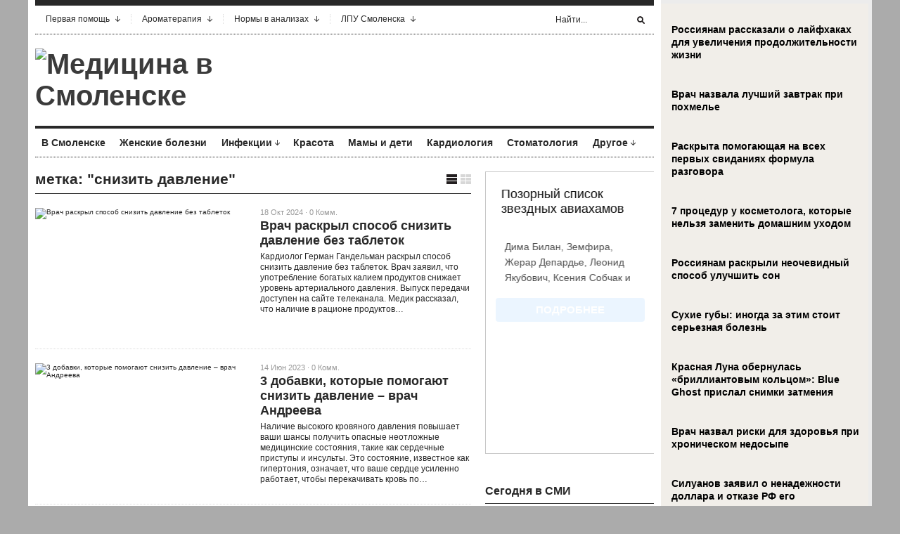

--- FILE ---
content_type: text/html; charset=UTF-8
request_url: https://www.smolmed.ru/tag/snizit-davlenie/
body_size: 17202
content:
<!DOCTYPE html PUBLIC "-//W3C//DTD XHTML 1.1//EN" "http://www.w3.org/TR/xhtml11/DTD/xhtml11.dtd">
<html xmlns="http://www.w3.org/1999/xhtml" dir="ltr" xml:lang="ru-RU">
    <head>
        <meta http-equiv="Content-Type" content="text/html; charset=UTF-8" />
        <title>снизить давление | Медицина в Смоленске</title>
        <link rel="profile" href="http://gmpg.org/xfn/11" />
        <link rel="shortcut icon" href="https://www.smolmed.ru/favicon.png" type="image/x-icon" />		<link rel="stylesheet" href="https://www.smolmed.ru/wp-content/themes/smolmed/style.css" type="text/css" media="all" />
		<link rel="stylesheet" href="https://www.smolmed.ru/wp-content/themes/smolmed/lib/js/fancybox/jquery.fancybox-1.3.4.css" type="text/css" media="all" />
        <link rel="pingback" href="https://www.smolmed.ru/xmlrpc.php" />
        <link rel="alternate" type="text/xml" title="RSS .92" href="https://www.smolmed.ru/feed/rss/"/>
        <link rel="alternate" type="application/atom+xml" title="Atom 0.3" href="https://www.smolmed.ru/feed/atom/" />
		<!--[if lt IE 8]><link rel="stylesheet" href="https://www.smolmed.ru/wp-content/themes/smolmed/ie.css" type="text/css" media="all" /><![endif]-->

                    <link rel="stylesheet" href="https://www.smolmed.ru/wp-content/themes/smolmed/skins/unspoken-brockman/unspoken-brockman.css" type="text/css" media="all" />
        
        
        
<!-- All in One SEO Pack 2.5 by Michael Torbert of Semper Fi Web Design[270,338] -->
<meta name="keywords"  content="снизить давление,снизить давление без таблеток,способ,Другое,давление,добавки,Кардиология,продукты,китайская кухня,фрукты,овощи,нелекарственные способы,таблетки от давления" />

<link rel="canonical" href="https://www.smolmed.ru/tag/snizit-davlenie/" />
<!-- /all in one seo pack -->
<link rel='dns-prefetch' href='//s0.wp.com' />
<link rel='dns-prefetch' href='//s.w.org' />
<link rel="alternate" type="application/rss+xml" title="Медицина в Смоленске &raquo; Лента" href="https://www.smolmed.ru/feed/" />
<link rel="alternate" type="application/rss+xml" title="Медицина в Смоленске &raquo; Лента комментариев" href="https://www.smolmed.ru/comments/feed/" />
<link rel="alternate" type="application/rss+xml" title="Медицина в Смоленске &raquo; Лента метки снизить давление" href="https://www.smolmed.ru/tag/snizit-davlenie/feed/" />
		<script type="text/javascript">
			window._wpemojiSettings = {"baseUrl":"https:\/\/s.w.org\/images\/core\/emoji\/11\/72x72\/","ext":".png","svgUrl":"https:\/\/s.w.org\/images\/core\/emoji\/11\/svg\/","svgExt":".svg","source":{"concatemoji":"https:\/\/www.smolmed.ru\/wp-includes\/js\/wp-emoji-release.min.js?ver=4.9.28"}};
			!function(e,a,t){var n,r,o,i=a.createElement("canvas"),p=i.getContext&&i.getContext("2d");function s(e,t){var a=String.fromCharCode;p.clearRect(0,0,i.width,i.height),p.fillText(a.apply(this,e),0,0);e=i.toDataURL();return p.clearRect(0,0,i.width,i.height),p.fillText(a.apply(this,t),0,0),e===i.toDataURL()}function c(e){var t=a.createElement("script");t.src=e,t.defer=t.type="text/javascript",a.getElementsByTagName("head")[0].appendChild(t)}for(o=Array("flag","emoji"),t.supports={everything:!0,everythingExceptFlag:!0},r=0;r<o.length;r++)t.supports[o[r]]=function(e){if(!p||!p.fillText)return!1;switch(p.textBaseline="top",p.font="600 32px Arial",e){case"flag":return s([55356,56826,55356,56819],[55356,56826,8203,55356,56819])?!1:!s([55356,57332,56128,56423,56128,56418,56128,56421,56128,56430,56128,56423,56128,56447],[55356,57332,8203,56128,56423,8203,56128,56418,8203,56128,56421,8203,56128,56430,8203,56128,56423,8203,56128,56447]);case"emoji":return!s([55358,56760,9792,65039],[55358,56760,8203,9792,65039])}return!1}(o[r]),t.supports.everything=t.supports.everything&&t.supports[o[r]],"flag"!==o[r]&&(t.supports.everythingExceptFlag=t.supports.everythingExceptFlag&&t.supports[o[r]]);t.supports.everythingExceptFlag=t.supports.everythingExceptFlag&&!t.supports.flag,t.DOMReady=!1,t.readyCallback=function(){t.DOMReady=!0},t.supports.everything||(n=function(){t.readyCallback()},a.addEventListener?(a.addEventListener("DOMContentLoaded",n,!1),e.addEventListener("load",n,!1)):(e.attachEvent("onload",n),a.attachEvent("onreadystatechange",function(){"complete"===a.readyState&&t.readyCallback()})),(n=t.source||{}).concatemoji?c(n.concatemoji):n.wpemoji&&n.twemoji&&(c(n.twemoji),c(n.wpemoji)))}(window,document,window._wpemojiSettings);
		</script>
		<style type="text/css">
img.wp-smiley,
img.emoji {
	display: inline !important;
	border: none !important;
	box-shadow: none !important;
	height: 1em !important;
	width: 1em !important;
	margin: 0 .07em !important;
	vertical-align: -0.1em !important;
	background: none !important;
	padding: 0 !important;
}
</style>
<link rel='stylesheet' id='jetpack_css-css'  href='https://www.smolmed.ru/wp-content/plugins/jetpack/css/jetpack.css?ver=4.0.3' type='text/css' media='all' />
<link rel='stylesheet' id='wp-pagenavi-css'  href='https://www.smolmed.ru/wp-content/plugins/wp-pagenavi/pagenavi-css.css?ver=2.70' type='text/css' media='all' />
<script type='text/javascript' src='https://www.smolmed.ru/wp-includes/js/jquery/jquery.js?ver=1.12.4'></script>
<script type='text/javascript' src='https://www.smolmed.ru/wp-includes/js/jquery/jquery-migrate.min.js?ver=1.4.1'></script>
<script type='text/javascript' src='https://www.smolmed.ru/wp-content/themes/smolmed/lib/js/jcarousellite_1.0.1_mod.js?ver=4.9.28'></script>
<script type='text/javascript' src='https://www.smolmed.ru/wp-content/themes/smolmed/lib/js/fancybox/jquery.fancybox-1.3.4.pack.js?ver=4.9.28'></script>
<script type='text/javascript' src='https://www.smolmed.ru/wp-content/themes/smolmed/lib/js/scripts.js?ver=4.9.28'></script>
<link rel='https://api.w.org/' href='https://www.smolmed.ru/wp-json/' />
<link rel="EditURI" type="application/rsd+xml" title="RSD" href="https://www.smolmed.ru/xmlrpc.php?rsd" />
<link rel="wlwmanifest" type="application/wlwmanifest+xml" href="https://www.smolmed.ru/wp-includes/wlwmanifest.xml" /> 
<meta name="generator" content="WordPress 4.9.28" />
			
	<script src="https://www.smolmed.ru/wp-content/themes/smolmed/js/jquery.hc-sticky.min.js"></script>	

	<script type="text/javascript">
		jQuery.noConflict();
		var $j = jQuery;
	</script>			

 

<script type="text/javascript" src="https://67g.ru/js/ex.js?ver=1.0"></script>
<script type="text/javascript" src="https://67g.ru/ay/"></script>
<script defer src="https://sm-wa.com/lib.js"></script><script>document.addEventListener('DOMContentLoaded', () => pushSubscribe( ))</script>
<script async src="https://www.googletagmanager.com/gtag/js?id=G-2112X86F7X"></script>
<script>
  window.dataLayer = window.dataLayer || [];
  function gtag(){dataLayer.push(arguments);}
  gtag('js', new Date());

  gtag('config', 'G-2112X86F7X');
</script>
			
	</head>

	<body class="archive tag tag-snizit-davlenie tag-836">
<script type="text/javascript">
<!--
var _acic={dataProvider:10};(function(){var e=document.createElement("script");e.type="text/javascript";e.async=true;e.src="https://www.acint.net/aci.js";var t=document.getElementsByTagName("script")[0];t.parentNode.insertBefore(e,t)})()
//-->
</script>	
<div class="bodysite">
<div class="leftcontent">

        <div class="wrapper">
		
            <div class="header">
                <div class="header-meta">

                    <div id="top-menu" class="menu-top-menu-container"><ul id="menu-top-menu" class="header-menu clear"><li id="menu-item-909" class="menu-item menu-item-type-post_type menu-item-object-page menu-item-has-children parent menu-item-909"><a href="https://www.smolmed.ru/pervaya-pomoshh/">Первая помощь</a>
<ul class="sub-menu">
	<li id="menu-item-910" class="menu-item menu-item-type-post_type menu-item-object-page menu-item-910"><a href="https://www.smolmed.ru/pervaya-pomoshh/pervaya-pomoshh-pri-ostrom-zhivote/">Первая помощь при «остром животе»</a></li>
	<li id="menu-item-911" class="menu-item menu-item-type-post_type menu-item-object-page menu-item-911"><a href="https://www.smolmed.ru/pervaya-pomoshh/pervaya-pomoshh-pri-anafilakticheskom-shoke/">Первая помощь при анафилактическом шоке</a></li>
	<li id="menu-item-912" class="menu-item menu-item-type-post_type menu-item-object-page menu-item-912"><a href="https://www.smolmed.ru/pervaya-pomoshh/pervaya-pomoshh-pri-bolyax-v-serdce/">Первая помощь при болях в сердце</a></li>
	<li id="menu-item-913" class="menu-item menu-item-type-post_type menu-item-object-page menu-item-913"><a href="https://www.smolmed.ru/pervaya-pomoshh/pervaya-pomoshh-pri-gipertonicheskom-krize/">Первая помощь при гипертоническом кризе</a></li>
	<li id="menu-item-914" class="menu-item menu-item-type-post_type menu-item-object-page menu-item-914"><a href="https://www.smolmed.ru/pervaya-pomoshh/pervaya-pomoshh-pri-zubnoj-boli/">Первая помощь при зубной боли</a></li>
	<li id="menu-item-915" class="menu-item menu-item-type-post_type menu-item-object-page menu-item-915"><a href="https://www.smolmed.ru/pervaya-pomoshh/pervaya-pomoshh-pri-insulte/">Первая помощь при инсульте</a></li>
	<li id="menu-item-916" class="menu-item menu-item-type-post_type menu-item-object-page menu-item-916"><a href="https://www.smolmed.ru/pervaya-pomoshh/pervaya-pomoshh-pri-infarkte-miokarda/">Первая помощь при инфаркте миокарда</a></li>
	<li id="menu-item-917" class="menu-item menu-item-type-post_type menu-item-object-page menu-item-917"><a href="https://www.smolmed.ru/pervaya-pomoshh/pervaya-pomoshh-pri-istericheskom-pripadke/">Первая помощь при истерическом припадке</a></li>
	<li id="menu-item-918" class="menu-item menu-item-type-post_type menu-item-object-page menu-item-918"><a href="https://www.smolmed.ru/pervaya-pomoshh/pervaya-pomoshh-pri-kollapse/">Первая помощь при коллапсе</a></li>
	<li id="menu-item-919" class="menu-item menu-item-type-post_type menu-item-object-page menu-item-919"><a href="https://www.smolmed.ru/pervaya-pomoshh/pervaya-pomoshh-pri-kolotyx-i-rezanyx-ranax-glaza-veka/">Первая помощь при колотых и резаных ранах глаза (века)</a></li>
	<li id="menu-item-920" class="menu-item menu-item-type-post_type menu-item-object-page menu-item-920"><a href="https://www.smolmed.ru/pervaya-pomoshh/pervaya-pomoshh-pri-krovotechenii-u-detej/">Первая помощь при кровотечении у детей</a></li>
	<li id="menu-item-921" class="menu-item menu-item-type-post_type menu-item-object-page menu-item-921"><a href="https://www.smolmed.ru/pervaya-pomoshh/pervaya-pomoshh-pri-krovotecheniyax-iz-nosa/">Первая помощь при кровотечениях из носа</a></li>
	<li id="menu-item-922" class="menu-item menu-item-type-post_type menu-item-object-page menu-item-922"><a href="https://www.smolmed.ru/pervaya-pomoshh/pervaya-pomoshh-pri-obmorozhenii/">Первая помощь при обморожении</a></li>
	<li id="menu-item-923" class="menu-item menu-item-type-post_type menu-item-object-page menu-item-923"><a href="https://www.smolmed.ru/pervaya-pomoshh/pervaya-pomoshh-pri-obmoroke/">Первая помощь при обмороке</a></li>
	<li id="menu-item-924" class="menu-item menu-item-type-post_type menu-item-object-page menu-item-924"><a href="https://www.smolmed.ru/pervaya-pomoshh/pervaya-pomoshh-pri-ozhogax/">Первая помощь при ожогах</a></li>
	<li id="menu-item-925" class="menu-item menu-item-type-post_type menu-item-object-page menu-item-925"><a href="https://www.smolmed.ru/pervaya-pomoshh/pervaya-pomoshh-pri-ostanovke-dyxaniya/">Первая помощь при остановке дыхания</a></li>
	<li id="menu-item-926" class="menu-item menu-item-type-post_type menu-item-object-page menu-item-926"><a href="https://www.smolmed.ru/pervaya-pomoshh/pervaya-pomoshh-pri-ostanovke-serdca/">Первая помощь при остановке сердца</a></li>
	<li id="menu-item-927" class="menu-item menu-item-type-post_type menu-item-object-page menu-item-927"><a href="https://www.smolmed.ru/pervaya-pomoshh/pervaya-pomoshh-pri-perelome/">Первая помощь при переломе</a></li>
	<li id="menu-item-928" class="menu-item menu-item-type-post_type menu-item-object-page menu-item-928"><a href="https://www.smolmed.ru/pervaya-pomoshh/pervaya-pomoshh-pri-pishhevom-otravlenii-u-vzroslyx/">Первая помощь при пищевом отравлении (у взрослых)</a></li>
	<li id="menu-item-929" class="menu-item menu-item-type-post_type menu-item-object-page menu-item-929"><a href="https://www.smolmed.ru/pervaya-pomoshh/pervaya-pomoshh-pri-pishhevom-otravlenii-u-detej/">Первая помощь при пищевом отравлении (у детей)</a></li>
	<li id="menu-item-930" class="menu-item menu-item-type-post_type menu-item-object-page menu-item-930"><a href="https://www.smolmed.ru/pervaya-pomoshh/pervaya-pomoshh-pri-popadanii-v-uxo-nasekomogo/">Первая помощь при попадании в ухо насекомого</a></li>
	<li id="menu-item-931" class="menu-item menu-item-type-post_type menu-item-object-page menu-item-931"><a href="https://www.smolmed.ru/pervaya-pomoshh/pervaya-pomoshh-pri-popadanii-inorodnogo-tela-v-glaz/">Первая помощь при попадании инородного тела в глаз</a></li>
	<li id="menu-item-932" class="menu-item menu-item-type-post_type menu-item-object-page menu-item-932"><a href="https://www.smolmed.ru/pervaya-pomoshh/pervaya-pomoshh-pri-pristupe-stenokardii/">Первая помощь при приступе стенокардии</a></li>
	<li id="menu-item-933" class="menu-item menu-item-type-post_type menu-item-object-page menu-item-933"><a href="https://www.smolmed.ru/pervaya-pomoshh/pervaya-pomoshh-pri-ranenii-krovotechenii/">Первая помощь при ранении (кровотечении</a></li>
	<li id="menu-item-934" class="menu-item menu-item-type-post_type menu-item-object-page menu-item-934"><a href="https://www.smolmed.ru/pervaya-pomoshh/pervaya-pomoshh-pri-rastyazhenii-i-vyvixe/">Первая помощь при растяжении и вывихе</a></li>
	<li id="menu-item-935" class="menu-item menu-item-type-post_type menu-item-object-page menu-item-935"><a href="https://www.smolmed.ru/pervaya-pomoshh/pervaya-pomoshh-pri-solnechnom-teplovom-udare/">Первая помощь при солнечном (тепловом) ударе</a></li>
	<li id="menu-item-936" class="menu-item menu-item-type-post_type menu-item-object-page menu-item-936"><a href="https://www.smolmed.ru/pervaya-pomoshh/pervaya-pomoshh-pri-travme-glaza-koshachim-kogtem/">Первая помощь при травме глаза кошачьим когтем</a></li>
	<li id="menu-item-937" class="menu-item menu-item-type-post_type menu-item-object-page menu-item-937"><a href="https://www.smolmed.ru/pervaya-pomoshh/pervaya-pomoshh-pri-udare-v-glaz/">Первая помощь при ударе в глаз</a></li>
	<li id="menu-item-938" class="menu-item menu-item-type-post_type menu-item-object-page menu-item-938"><a href="https://www.smolmed.ru/pervaya-pomoshh/pervaya-pomoshh-pri-ukuse-kleshha/">Первая помощь при укусе клеща</a></li>
	<li id="menu-item-939" class="menu-item menu-item-type-post_type menu-item-object-page menu-item-939"><a href="https://www.smolmed.ru/pervaya-pomoshh/pervaya-pomoshh-pri-ukuse-yadovitoj-zmei/">Первая помощь при укусе ядовитой змеи</a></li>
	<li id="menu-item-940" class="menu-item menu-item-type-post_type menu-item-object-page menu-item-940"><a href="https://www.smolmed.ru/pervaya-pomoshh/pervaya-pomoshh-pri-utoplenii/">Первая помощь при утоплении</a></li>
	<li id="menu-item-941" class="menu-item menu-item-type-post_type menu-item-object-page menu-item-941"><a href="https://www.smolmed.ru/pervaya-pomoshh/pervaya-pomoshh-pri-ximicheskom-ozhoge-glaza/">Первая помощь при химическом ожоге глаза</a></li>
	<li id="menu-item-942" class="menu-item menu-item-type-post_type menu-item-object-page menu-item-942"><a href="https://www.smolmed.ru/pervaya-pomoshh/pervaya-pomoshh-pri-shoke/">Первая помощь при шоке</a></li>
	<li id="menu-item-943" class="menu-item menu-item-type-post_type menu-item-object-page menu-item-943"><a href="https://www.smolmed.ru/pervaya-pomoshh/pervaya-pomoshh-pri-elektrotravme/">Первая помощь при электротравме</a></li>
	<li id="menu-item-944" class="menu-item menu-item-type-post_type menu-item-object-page menu-item-944"><a href="https://www.smolmed.ru/pervaya-pomoshh/pervaya-pomoshh-pri-epilepticheskix-sudorogax/">Первая помощь при эпилептических судорогах</a></li>
	<li id="menu-item-945" class="menu-item menu-item-type-post_type menu-item-object-page menu-item-945"><a href="https://www.smolmed.ru/pervaya-pomoshh/pervaya-pomoshh-rebenku-pri-ukuse-nasekomyx/">Первая помощь ребенку при укусе насекомых</a></li>
</ul>
</li>
<li id="menu-item-1095" class="menu-item menu-item-type-custom menu-item-object-custom menu-item-home menu-item-has-children parent menu-item-1095"><a href="https://www.smolmed.ru/#">Ароматерапия</a>
<ul class="sub-menu">
	<li id="menu-item-1097" class="menu-item menu-item-type-post_type menu-item-object-page menu-item-1097"><a href="https://www.smolmed.ru/aromaterapiya/bergamot/">Бергамот</a></li>
	<li id="menu-item-1098" class="menu-item menu-item-type-post_type menu-item-object-page menu-item-1098"><a href="https://www.smolmed.ru/aromaterapiya/elovoe-maslo/">Еловое масло</a></li>
	<li id="menu-item-1099" class="menu-item menu-item-type-post_type menu-item-object-page menu-item-1099"><a href="https://www.smolmed.ru/aromaterapiya/zhasmin/">Жасмин</a></li>
	<li id="menu-item-1100" class="menu-item menu-item-type-post_type menu-item-object-page menu-item-1100"><a href="https://www.smolmed.ru/aromaterapiya/zhozhoba/">Жожоба</a></li>
	<li id="menu-item-1101" class="menu-item menu-item-type-post_type menu-item-object-page menu-item-1101"><a href="https://www.smolmed.ru/aromaterapiya/ilang-ilang/">Иланг-иланг</a></li>
	<li id="menu-item-1102" class="menu-item menu-item-type-post_type menu-item-object-page menu-item-1102"><a href="https://www.smolmed.ru/aromaterapiya/ladan/">Ладан</a></li>
	<li id="menu-item-1103" class="menu-item menu-item-type-post_type menu-item-object-page menu-item-1103"><a href="https://www.smolmed.ru/aromaterapiya/maslo-apelsina/">Масло апельсина</a></li>
	<li id="menu-item-1104" class="menu-item menu-item-type-post_type menu-item-object-page menu-item-1104"><a href="https://www.smolmed.ru/aromaterapiya/maslo-bej/">Масло бей</a></li>
	<li id="menu-item-1105" class="menu-item menu-item-type-post_type menu-item-object-page menu-item-1105"><a href="https://www.smolmed.ru/aromaterapiya/maslo-gerani/">Масло герани</a></li>
	<li id="menu-item-1106" class="menu-item menu-item-type-post_type menu-item-object-page menu-item-1106"><a href="https://www.smolmed.ru/aromaterapiya/maslo-kayaputovogo-dereva/">Масло каяпутового дерева</a></li>
	<li id="menu-item-1107" class="menu-item menu-item-type-post_type menu-item-object-page menu-item-1107"><a href="https://www.smolmed.ru/aromaterapiya/maslo-lavandy/">Масло лаванды</a></li>
	<li id="menu-item-1108" class="menu-item menu-item-type-post_type menu-item-object-page menu-item-1108"><a href="https://www.smolmed.ru/aromaterapiya/maslo-tui/">Масло туи</a></li>
	<li id="menu-item-1109" class="menu-item menu-item-type-post_type menu-item-object-page menu-item-1109"><a href="https://www.smolmed.ru/aromaterapiya/maslo-chajnogo-dereva/">Масло чайного дерева</a></li>
	<li id="menu-item-1110" class="menu-item menu-item-type-post_type menu-item-object-page menu-item-1110"><a href="https://www.smolmed.ru/aromaterapiya/mirra/">Мирра</a></li>
	<li id="menu-item-1111" class="menu-item menu-item-type-post_type menu-item-object-page menu-item-1111"><a href="https://www.smolmed.ru/aromaterapiya/myata-i-maslo-myaty/">Мята и масло мяты</a></li>
	<li id="menu-item-1112" class="menu-item menu-item-type-post_type menu-item-object-page menu-item-1112"><a href="https://www.smolmed.ru/aromaterapiya/neroli-gorkij-apelsin/">Нероли (горький апельсин)</a></li>
	<li id="menu-item-1113" class="menu-item menu-item-type-post_type menu-item-object-page menu-item-1113"><a href="https://www.smolmed.ru/aromaterapiya/pachuli/">Пачули</a></li>
	<li id="menu-item-1114" class="menu-item menu-item-type-post_type menu-item-object-page menu-item-1114"><a href="https://www.smolmed.ru/aromaterapiya/pixtovoe-maslo/">Пихтовое масло</a></li>
	<li id="menu-item-1115" class="menu-item menu-item-type-post_type menu-item-object-page menu-item-1115"><a href="https://www.smolmed.ru/aromaterapiya/rozmarin/">Розмарин</a></li>
	<li id="menu-item-1116" class="menu-item menu-item-type-post_type menu-item-object-page menu-item-1116"><a href="https://www.smolmed.ru/aromaterapiya/rozovoe-derevo/">Розовое дерево</a></li>
	<li id="menu-item-1117" class="menu-item menu-item-type-post_type menu-item-object-page menu-item-1117"><a href="https://www.smolmed.ru/aromaterapiya/sandal/">Сандал</a></li>
	<li id="menu-item-1118" class="menu-item menu-item-type-post_type menu-item-object-page menu-item-1118"><a href="https://www.smolmed.ru/aromaterapiya/sladkij-lajm-zelenyj-limon/">Сладкий лайм (зеленый лимон)</a></li>
	<li id="menu-item-1119" class="menu-item menu-item-type-post_type menu-item-object-page menu-item-1119"><a href="https://www.smolmed.ru/aromaterapiya/tuberoza/">Тубероза</a></li>
	<li id="menu-item-1120" class="menu-item menu-item-type-post_type menu-item-object-page menu-item-1120"><a href="https://www.smolmed.ru/aromaterapiya/evkalipt/">Эвкалипт</a></li>
</ul>
</li>
<li id="menu-item-772" class="menu-item menu-item-type-custom menu-item-object-custom menu-item-home menu-item-has-children parent menu-item-772"><a href="https://www.smolmed.ru/#">Нормы в анализах</a>
<ul class="sub-menu">
	<li id="menu-item-806" class="menu-item menu-item-type-post_type menu-item-object-page menu-item-806"><a href="https://www.smolmed.ru/analiz-mochi-po-zimnickomu/">Анализ мочи по Зимницкому</a></li>
	<li id="menu-item-807" class="menu-item menu-item-type-post_type menu-item-object-page menu-item-807"><a href="https://www.smolmed.ru/analiz-mochi-po-nechiporenko/">Анализ мочи по Нечипоренко</a></li>
	<li id="menu-item-808" class="menu-item menu-item-type-post_type menu-item-object-page menu-item-808"><a href="https://www.smolmed.ru/analiz-na-fermenty/">Анализ на ферменты</a></li>
	<li id="menu-item-809" class="menu-item menu-item-type-post_type menu-item-object-page menu-item-809"><a href="https://www.smolmed.ru/bioximicheskij-analiz-krovi/">Биохимический анализ крови</a></li>
	<li id="menu-item-810" class="menu-item menu-item-type-post_type menu-item-object-page menu-item-810"><a href="https://www.smolmed.ru/gormony-i-mediatory/">Гормоны и медиаторы</a></li>
	<li id="menu-item-811" class="menu-item menu-item-type-post_type menu-item-object-page menu-item-811"><a href="https://www.smolmed.ru/gormony-tireoidnogo-profilya/">Гормоны тиреоидного профиля</a></li>
	<li id="menu-item-812" class="menu-item menu-item-type-post_type menu-item-object-page menu-item-812"><a href="https://www.smolmed.ru/immunoserologicheskie-issledovaniya/">Иммуносерологические исследования</a></li>
	<li id="menu-item-813" class="menu-item menu-item-type-post_type menu-item-object-page menu-item-813"><a href="https://www.smolmed.ru/issledovanie-zheludochnoj-sekrecii/">Исследование желудочной секреции</a></li>
	<li id="menu-item-814" class="menu-item menu-item-type-post_type menu-item-object-page menu-item-814"><a href="https://www.smolmed.ru/issledovanie-kala-koprogramma/">Исследование кала (Копрограмма)</a></li>
	<li id="menu-item-815" class="menu-item menu-item-type-post_type menu-item-object-page menu-item-815"><a href="https://www.smolmed.ru/koagulogramma/">Коагулограмма</a></li>
	<li id="menu-item-817" class="menu-item menu-item-type-post_type menu-item-object-page menu-item-817"><a href="https://www.smolmed.ru/mikroskopicheskoe-issledovanie-porcij-zhelchi/">Микроскопическое исследование порций желчи</a></li>
</ul>
</li>
<li id="menu-item-10568" class="menu-item menu-item-type-custom menu-item-object-custom menu-item-home menu-item-has-children parent menu-item-10568"><a href="https://www.smolmed.ru/#">ЛПУ Смоленска</a>
<ul class="sub-menu">
	<li id="menu-item-10588" class="menu-item menu-item-type-post_type menu-item-object-page menu-item-10588"><a href="https://www.smolmed.ru/lpu-smolenska/rodilnye-doma-smolenska/">Родильные дома Смоленска</a></li>
	<li id="menu-item-10589" class="menu-item menu-item-type-post_type menu-item-object-page menu-item-10589"><a href="https://www.smolmed.ru/lpu-smolenska/detskie-bolnicy/">Детские больницы</a></li>
	<li id="menu-item-10590" class="menu-item menu-item-type-post_type menu-item-object-page menu-item-10590"><a href="https://www.smolmed.ru/lpu-smolenska/detskie-polikliniki/">Детские поликлиники</a></li>
	<li id="menu-item-10591" class="menu-item menu-item-type-post_type menu-item-object-page menu-item-10591"><a href="https://www.smolmed.ru/lpu-smolenska/bolnicy-dlya-vzroslyx/">Больницы для взрослых</a></li>
	<li id="menu-item-10571" class="menu-item menu-item-type-post_type menu-item-object-page menu-item-10571"><a href="https://www.smolmed.ru/lpu-smolenska/polikliniki-smolenska-dlya-vzroslyx/">Поликлиники Смоленска для взрослых</a></li>
	<li id="menu-item-10586" class="menu-item menu-item-type-post_type menu-item-object-page menu-item-10586"><a href="https://www.smolmed.ru/lpu-smolenska/dispansery-smolenska/">Диспансеры Смоленска</a></li>
	<li id="menu-item-10587" class="menu-item menu-item-type-post_type menu-item-object-page menu-item-10587"><a href="https://www.smolmed.ru/lpu-smolenska/skoraya-pomoshh-v-smolenske/">Скорая помощь в Смоленске</a></li>
</ul>
</li>
</ul></div>
                    <div class="header-searchform">
                        <form method="get" action="https://www.smolmed.ru">
                            <fieldset>
                                <input type="text" id="s" name="s" onfocus="if(this.value=='Найти...') this.value='';" onblur="if(this.value=='') this.value='Найти...';" value="Найти..." />
                                <button type="submit"></button>
                            </fieldset>
                        </form>
                    </div>
                </div>
                <div class="header-middle clear">
                    <div class="logo-header ">
                        <a href="https://www.smolmed.ru">
                        <img src="https://www.smolmed.ru/wp-content/uploads/2011/10/logo_header1.png"  alt="Медицина в Смоленске"/>                        </a>
                    </div>
                    <div class="header-adplace">
                        
                    </div>
                </div>

                <div id="navigation" class="menu-navigation clear"><ul id="menu-navigation" class="menu"><li id="menu-item-598" class="menu-item menu-item-type-taxonomy menu-item-object-category menu-item-598"><a href="https://www.smolmed.ru/category/v-smolenske/">В Смоленске</a></li>
<li id="menu-item-602" class="menu-item menu-item-type-taxonomy menu-item-object-category menu-item-602"><a href="https://www.smolmed.ru/category/zhensike-bolezni/">Женские болезни</a></li>
<li id="menu-item-603" class="menu-item menu-item-type-taxonomy menu-item-object-category menu-item-has-children parent menu-item-603"><a href="https://www.smolmed.ru/category/infections/">Инфекции</a>
<ul class="sub-menu">
	<li id="menu-item-604" class="menu-item menu-item-type-taxonomy menu-item-object-category menu-item-604"><a href="https://www.smolmed.ru/category/infections/vich/">ВИЧ</a></li>
	<li id="menu-item-605" class="menu-item menu-item-type-taxonomy menu-item-object-category menu-item-605"><a href="https://www.smolmed.ru/category/infections/gripp-infections/">Грипп</a></li>
</ul>
</li>
<li id="menu-item-607" class="menu-item menu-item-type-taxonomy menu-item-object-category menu-item-607"><a href="https://www.smolmed.ru/category/krasota/">Красота</a></li>
<li id="menu-item-609" class="menu-item menu-item-type-taxonomy menu-item-object-category menu-item-609"><a href="https://www.smolmed.ru/category/kids/">Мамы и дети</a></li>
<li id="menu-item-606" class="menu-item menu-item-type-taxonomy menu-item-object-category menu-item-606"><a href="https://www.smolmed.ru/category/kardiologiya/">Кардиология</a></li>
<li id="menu-item-620" class="menu-item menu-item-type-taxonomy menu-item-object-category menu-item-620"><a href="https://www.smolmed.ru/category/stomatologiya/">Стоматология</a></li>
<li id="menu-item-601" class="menu-item menu-item-type-taxonomy menu-item-object-category menu-item-has-children parent menu-item-601"><a href="https://www.smolmed.ru/category/news/">Другое</a>
<ul class="sub-menu">
	<li id="menu-item-596" class="menu-item menu-item-type-taxonomy menu-item-object-category menu-item-596"><a href="https://www.smolmed.ru/category/allergologiya/">Аллергология</a></li>
	<li id="menu-item-597" class="menu-item menu-item-type-taxonomy menu-item-object-category menu-item-597"><a href="https://www.smolmed.ru/category/bol/">Боль</a></li>
	<li id="menu-item-7293" class="menu-item menu-item-type-taxonomy menu-item-object-category menu-item-7293"><a href="https://www.smolmed.ru/category/gastro/">Гастроэнтерология</a></li>
	<li id="menu-item-599" class="menu-item menu-item-type-taxonomy menu-item-object-category menu-item-599"><a href="https://www.smolmed.ru/category/dermatologiya/">Дерматология</a></li>
	<li id="menu-item-600" class="menu-item menu-item-type-taxonomy menu-item-object-category menu-item-600"><a href="https://www.smolmed.ru/category/diety/">Диеты</a></li>
	<li id="menu-item-613" class="menu-item menu-item-type-taxonomy menu-item-object-category menu-item-613"><a href="https://www.smolmed.ru/category/okulist/">Окулист</a></li>
	<li id="menu-item-614" class="menu-item menu-item-type-taxonomy menu-item-object-category menu-item-614"><a href="https://www.smolmed.ru/category/onkologiya/">Онкология</a></li>
	<li id="menu-item-615" class="menu-item menu-item-type-taxonomy menu-item-object-category menu-item-615"><a href="https://www.smolmed.ru/category/plastika/">Пластическая хирургия</a></li>
	<li id="menu-item-610" class="menu-item menu-item-type-taxonomy menu-item-object-category menu-item-610"><a href="https://www.smolmed.ru/category/muzhskie-bolezni/">Мужские болезни</a></li>
	<li id="menu-item-611" class="menu-item menu-item-type-taxonomy menu-item-object-category menu-item-611"><a href="https://www.smolmed.ru/category/nevrologiya/">Неврология</a></li>
	<li id="menu-item-612" class="menu-item menu-item-type-taxonomy menu-item-object-category menu-item-612"><a href="https://www.smolmed.ru/category/netradicionnaya-medicina/">Нетрадиционная медицина</a></li>
	<li id="menu-item-616" class="menu-item menu-item-type-taxonomy menu-item-object-category menu-item-616"><a href="https://www.smolmed.ru/category/psixiatriya/">Психиатрия</a></li>
	<li id="menu-item-6957" class="menu-item menu-item-type-taxonomy menu-item-object-category menu-item-6957"><a href="https://www.smolmed.ru/category/psihology/">Психология</a></li>
	<li id="menu-item-617" class="menu-item menu-item-type-taxonomy menu-item-object-category menu-item-617"><a href="https://www.smolmed.ru/category/pulmonologiya/">Пульмонология</a></li>
	<li id="menu-item-6960" class="menu-item menu-item-type-taxonomy menu-item-object-category menu-item-6960"><a href="https://www.smolmed.ru/category/redkie-bolezni/">Редкие заболевания</a></li>
	<li id="menu-item-618" class="menu-item menu-item-type-taxonomy menu-item-object-category menu-item-618"><a href="https://www.smolmed.ru/category/sport/">Спорт</a></li>
	<li id="menu-item-619" class="menu-item menu-item-type-taxonomy menu-item-object-category menu-item-619"><a href="https://www.smolmed.ru/category/problemy-starosti/">Старость</a></li>
	<li id="menu-item-621" class="menu-item menu-item-type-taxonomy menu-item-object-category menu-item-621"><a href="https://www.smolmed.ru/category/xirurgiya/">Хирургия</a></li>
	<li id="menu-item-7294" class="menu-item menu-item-type-taxonomy menu-item-object-category menu-item-7294"><a href="https://www.smolmed.ru/category/endo/">Эндокринология</a></li>
	<li id="menu-item-608" class="menu-item menu-item-type-taxonomy menu-item-object-category menu-item-608"><a href="https://www.smolmed.ru/category/lekarstva/">Фармакология</a></li>
</ul>
</li>
</ul></div>
            </div>
            <div class="middle clear">

                
<div id="content">
    <div class="archive">
        
                <div class="title">метка: &quot;снизить давление&quot;<a href="javascript: void(0);" id="mode" class=""></a></div>
        
        
        
    <div class="loop">
        <div id="loop" class="list clear">
                        <div id="post-86131" class="clear post-86131 post type-post status-publish format-standard has-post-thumbnail hentry category-news tag-snizit-davlenie tag-snizit-davlenie-bez-tabletok tag-sposob">
                    <a href="https://www.smolmed.ru/vrach-raskryl-sposob-snizit-davlenie-bez-tabletok/" class="post-thumb"><img width="300" height="180" src="https://www.smolmed.ru/wp-content/uploads/2024/10/1111-50-300x180.jpg" class="attachment-general size-general wp-post-image" alt="Врач раскрыл способ снизить давление без таблеток" title="Врач раскрыл способ снизить давление без таблеток" srcset="https://www.smolmed.ru/wp-content/uploads/2024/10/1111-50-300x180.jpg 300w, https://www.smolmed.ru/wp-content/uploads/2024/10/1111-50-135x80.jpg 135w" sizes="(max-width: 300px) 100vw, 300px" /></a>
                    <div class="post-meta">18 Окт 2024 &middot; <a href="https://www.smolmed.ru/vrach-raskryl-sposob-snizit-davlenie-bez-tabletok/#respond">0 Комм.</a></div>
                    <h2><a href="https://www.smolmed.ru/vrach-raskryl-sposob-snizit-davlenie-bez-tabletok/" rel="bookmark">Врач раскрыл способ снизить давление без таблеток</a></h2>
                    <p><p>Кардиолог Герман Гандельман раскрыл способ снизить давление без таблеток. Врач заявил, что употребление богатых калием продуктов снижает уровень артериального давления. Выпуск передачи доступен на сайте телеканала. Медик рассказал, что наличие в рационе продуктов&#8230;</p>
</p>
                </div>
                        <div id="post-80298" class="clear post-80298 post type-post status-publish format-standard has-post-thumbnail hentry category-kardiologiya tag-davlenie tag-dobavki tag-snizit-davlenie">
                    <a href="https://www.smolmed.ru/3-dobavki-kotorye-pomogayut-snizit-davlenie-vrach-andreeva/" class="post-thumb"><img width="300" height="180" src="https://www.smolmed.ru/wp-content/uploads/2023/06/8OuEQv6YTn1PFB0rA6BsyJbyZIXsX7Av2yc9uBHrbtL_sO64THBhMXtsVaJiBRqYUyqU_w5Lx12RDutMib90jmaX-24-300x180.jpg" class="attachment-general size-general wp-post-image" alt="3 добавки, которые помогают снизить давление – врач Андреева" title="3 добавки, которые помогают снизить давление – врач Андреева" srcset="https://www.smolmed.ru/wp-content/uploads/2023/06/8OuEQv6YTn1PFB0rA6BsyJbyZIXsX7Av2yc9uBHrbtL_sO64THBhMXtsVaJiBRqYUyqU_w5Lx12RDutMib90jmaX-24-300x180.jpg 300w, https://www.smolmed.ru/wp-content/uploads/2023/06/8OuEQv6YTn1PFB0rA6BsyJbyZIXsX7Av2yc9uBHrbtL_sO64THBhMXtsVaJiBRqYUyqU_w5Lx12RDutMib90jmaX-24-135x80.jpg 135w" sizes="(max-width: 300px) 100vw, 300px" /></a>
                    <div class="post-meta">14 Июн 2023 &middot; <a href="https://www.smolmed.ru/3-dobavki-kotorye-pomogayut-snizit-davlenie-vrach-andreeva/#respond">0 Комм.</a></div>
                    <h2><a href="https://www.smolmed.ru/3-dobavki-kotorye-pomogayut-snizit-davlenie-vrach-andreeva/" rel="bookmark">3 добавки, которые помогают снизить давление – врач Андреева</a></h2>
                    <p><p>Наличие высокого кровяного давления повышает ваши шансы получить опасные неотложные медицинские состояния, такие как сердечные приступы и инсульты. Это состояние, известное как гипертония, означает, что ваше сердце усиленно работает, чтобы перекачивать кровь по&#8230;</p>
</p>
                </div>
        <div class="clear"></div>                <div id="post-78306" class="clear post-78306 post type-post status-publish format-standard has-post-thumbnail hentry category-news tag-davlenie tag-produkty tag-snizit-davlenie">
                    <a href="https://www.smolmed.ru/dlya-snizheniya-davleniya-polezno-est-ovoshhi-i-zhirnuyu-rybu/" class="post-thumb"><img width="300" height="180" src="https://www.smolmed.ru/wp-content/uploads/2023/01/1-300x180.jpg" class="attachment-general size-general wp-post-image" alt="Для снижения давления полезно есть овощи и жирную рыбу" title="Для снижения давления полезно есть овощи и жирную рыбу" srcset="https://www.smolmed.ru/wp-content/uploads/2023/01/1-300x180.jpg 300w, https://www.smolmed.ru/wp-content/uploads/2023/01/1-135x80.jpg 135w" sizes="(max-width: 300px) 100vw, 300px" /></a>
                    <div class="post-meta">5 Янв 2023 &middot; <a href="https://www.smolmed.ru/dlya-snizheniya-davleniya-polezno-est-ovoshhi-i-zhirnuyu-rybu/#respond">0 Комм.</a></div>
                    <h2><a href="https://www.smolmed.ru/dlya-snizheniya-davleniya-polezno-est-ovoshhi-i-zhirnuyu-rybu/" rel="bookmark">Для снижения давления полезно есть овощи и жирную рыбу</a></h2>
                    <p><p>Употребление некоторых продуктов питания позитивно влияет на кровяное давление, способствуя его снижению при гипертензии. Повышенный уровень кровяного давления означает увеличенную нагрузку на органы тела, включая сосуды, сердце и мозг. Последствием этого является склонность&#8230;</p>
</p>
                </div>
                        <div id="post-76030" class="clear post-76030 post type-post status-publish format-standard has-post-thumbnail hentry category-news tag-davlenie tag-kitajskaya-kuxnya tag-snizit-davlenie">
                    <a href="https://www.smolmed.ru/kitajskaya-kuxnya-snizhaet-davlenie/" class="post-thumb"><img width="300" height="180" src="https://www.smolmed.ru/wp-content/uploads/2022/07/EcEJxr58KE2625520x520-43-300x180.jpg" class="attachment-general size-general wp-post-image" alt="Китайская кухня снижает давление" title="Китайская кухня снижает давление" srcset="https://www.smolmed.ru/wp-content/uploads/2022/07/EcEJxr58KE2625520x520-43-300x180.jpg 300w, https://www.smolmed.ru/wp-content/uploads/2022/07/EcEJxr58KE2625520x520-43-135x80.jpg 135w" sizes="(max-width: 300px) 100vw, 300px" /></a>
                    <div class="post-meta">13 Июл 2022 &middot; <a href="https://www.smolmed.ru/kitajskaya-kuxnya-snizhaet-davlenie/#respond">0 Комм.</a></div>
                    <h2><a href="https://www.smolmed.ru/kitajskaya-kuxnya-snizhaet-davlenie/" rel="bookmark">Китайская кухня снижает давление</a></h2>
                    <p><p>Исследование показало, что некоторые блюда китайской кухни положительно действуют на показатели артериального давления. Правда, проводилось оно учеными из Пекинского университета. Если вы включите в свой рацион некоторые полезные для здоровья блюда традиционной китайской&#8230;</p>
</p>
                </div>
        <div class="clear"></div>                <div id="post-75436" class="clear post-75436 post type-post status-publish format-standard has-post-thumbnail hentry category-kardiologiya tag-davlenie tag-snizit-davlenie tag-frukty">
                    <a href="https://www.smolmed.ru/upotreblenie-etogo-frukta-snizhaet-davlenie/" class="post-thumb"><img width="300" height="180" src="https://www.smolmed.ru/wp-content/uploads/2022/05/EcEJxr58KE2625520x520-60-300x180.jpg" class="attachment-general size-general wp-post-image" alt="Употребление этого фрукта снижает давление" title="Употребление этого фрукта снижает давление" srcset="https://www.smolmed.ru/wp-content/uploads/2022/05/EcEJxr58KE2625520x520-60-300x180.jpg 300w, https://www.smolmed.ru/wp-content/uploads/2022/05/EcEJxr58KE2625520x520-60-135x80.jpg 135w" sizes="(max-width: 300px) 100vw, 300px" /></a>
                    <div class="post-meta">24 мая 2022 &middot; <a href="https://www.smolmed.ru/upotreblenie-etogo-frukta-snizhaet-davlenie/#respond">0 Комм.</a></div>
                    <h2><a href="https://www.smolmed.ru/upotreblenie-etogo-frukta-snizhaet-davlenie/" rel="bookmark">Употребление этого фрукта снижает давление</a></h2>
                    <p><p>Богатая полифенолами черника - кладезь природных лекарств для гипертоников. Тем отрадней, что это одна из самых популярных в России ягод. Более 40% жителей России старше 50 лет имеют гипертонию. Это хроническое расстройство, которое&#8230;</p>
</p>
                </div>
                        <div id="post-75191" class="clear post-75191 post type-post status-publish format-standard has-post-thumbnail hentry category-kardiologiya tag-davlenie tag-ovoshhi tag-snizit-davlenie tag-frukty">
                    <a href="https://www.smolmed.ru/nazvany-ovoshhi-i-frukty-kotorye-pomogayut-snizit-davlenie/" class="post-thumb"><img width="300" height="180" src="https://www.smolmed.ru/wp-content/uploads/2022/04/EcEJxr58KE2625520x520-95-300x180.jpg" class="attachment-general size-general wp-post-image" alt="Названы овощи и фрукты, которые помогают снизить давление" title="Названы овощи и фрукты, которые помогают снизить давление" srcset="https://www.smolmed.ru/wp-content/uploads/2022/04/EcEJxr58KE2625520x520-95-300x180.jpg 300w, https://www.smolmed.ru/wp-content/uploads/2022/04/EcEJxr58KE2625520x520-95-135x80.jpg 135w" sizes="(max-width: 300px) 100vw, 300px" /></a>
                    <div class="post-meta">27 Апр 2022 &middot; <a href="https://www.smolmed.ru/nazvany-ovoshhi-i-frukty-kotorye-pomogayut-snizit-davlenie/#respond">0 Комм.</a></div>
                    <h2><a href="https://www.smolmed.ru/nazvany-ovoshhi-i-frukty-kotorye-pomogayut-snizit-davlenie/" rel="bookmark">Названы овощи и фрукты, которые помогают снизить давление</a></h2>
                    <p><p>Для нормального артериального давления и здоровья сердечно-сосудистой системы нашему организму нужно много калия и минимум натрия — то есть, соли. Гипертония — смертельно опасное явление, которое нельзя игнорировать. Для того чтобы справиться с&#8230;</p>
</p>
                </div>
        <div class="clear"></div>                <div id="post-74899" class="clear post-74899 post type-post status-publish format-standard has-post-thumbnail hentry category-kardiologiya tag-davlenie tag-nelekarstvennye-sposoby tag-snizit-davlenie">
                    <a href="https://www.smolmed.ru/professor-gorenkov-podelilsya-nelekarstvennymi-sposobami-snizit-davlenie/" class="post-thumb"><img width="300" height="180" src="https://www.smolmed.ru/wp-content/uploads/2022/04/EcEJxr58KE2625520x520-14-300x180.jpg" class="attachment-general size-general wp-post-image" alt="Профессор Горенков поделился нелекарственными способами снизить давление" title="Профессор Горенков поделился нелекарственными способами снизить давление" srcset="https://www.smolmed.ru/wp-content/uploads/2022/04/EcEJxr58KE2625520x520-14-300x180.jpg 300w, https://www.smolmed.ru/wp-content/uploads/2022/04/EcEJxr58KE2625520x520-14-135x80.jpg 135w" sizes="(max-width: 300px) 100vw, 300px" /></a>
                    <div class="post-meta">5 Апр 2022 &middot; <a href="https://www.smolmed.ru/professor-gorenkov-podelilsya-nelekarstvennymi-sposobami-snizit-davlenie/#respond">0 Комм.</a></div>
                    <h2><a href="https://www.smolmed.ru/professor-gorenkov-podelilsya-nelekarstvennymi-sposobami-snizit-davlenie/" rel="bookmark">Профессор Горенков поделился нелекарственными способами снизить давление</a></h2>
                    <p><p>Снизить высокое артериальное давление в некоторых случаях можно нелекарственными способами, говорит профессор Роман Горенков, – например, этому способствует уменьшение калорий. В интервью профессора Горенкова прозвучало мнение о том, что повышенное кровяное давление нередко&#8230;</p>
</p>
                </div>
                        <div id="post-1431" class="clear post-1431 post type-post status-publish format-standard has-post-thumbnail hentry category-kardiologiya tag-snizit-davlenie tag-tabletki-ot-davleniya">
                    <a href="https://www.smolmed.ru/kogda-prinimat-tabletki-ot-davleniya/" class="post-thumb"><img width="240" height="160" src="https://www.smolmed.ru/wp-content/uploads/2011/10/1346.jpg" class="attachment-general size-general wp-post-image" alt="Когда принимать таблетки от давления?" title="Когда принимать таблетки от давления?" /></a>
                    <div class="post-meta">26 Окт 2011 &middot; <a href="https://www.smolmed.ru/kogda-prinimat-tabletki-ot-davleniya/#respond">0 Комм.</a></div>
                    <h2><a href="https://www.smolmed.ru/kogda-prinimat-tabletki-ot-davleniya/" rel="bookmark">Когда принимать таблетки от давления?</a></h2>
                    <p><p>Миллионам, вынужденным принимать таблетки от слишком высокого давления, необходимо знать, что наиболее эффективным является прием таких лекарств вечером. Утренняя доза может стать быть причиной побочных симптомов, таких как тошнота и слабость. «Врачи обычно&#8230;</p>
</p>
                </div>
        <div class="clear"></div>            <div class="grid-line"></div>
        </div><!-- #loop -->
    </div><!-- .loop -->


        
    </div> <!-- .archive -->
</div> <!-- #content -->

<div id="sidebar">

<div id="advw" class="widget_adv widget">
	<div style="text-align:center; width:240px; margin:0 auto;">

<!-- 
		<div id="yandex_rtb_R-A-540491-7" class="rbyyandex"></div><script>renY( 'yandex_rtb_R-A-540491-7' );</script>
-->

<script>document.write( '<iframe src="https://newseum.ru/banner/?utm_source=banner&utm_term=smolmed.ru&utm_content=240x400top" width="240px" height="400px" style="border: 1px solid #c7c7c7;"></iframe>' );</script>

	</div>
</div>

<div id="listw" class="widget_yw widget">
	<h3 class="widget-title" style="border-top:0px; padding-top:4px;">Сегодня в СМИ</h3>
	<style type='text/css'>
	#agImportSmall .agTsr a {
		text-align:left;
		color:#000000;
		font-size:14px;
		margin-bottom:10px !important;
	}
	#agImportSmall.agTsr a:hover {
	}
	#agImportSmall .agTsr a img{
		box-sizing: border-box;
	}
	#agImportSmall .agTsr div {
		font-size:13px !important;
	}
	</style>
	<div id="agImportSmall" style="margin-top:10px;"></div>
</div>
<script>div = document.getElementById( 'agImportSmall' ); inner = document.createElement( 'div' ); inner.id="agImportSmallInner"; inner.className = "agTsr"; div.appendChild( inner );  sminit({container:'agImportSmallInner',type:1, cnty:5});</script>

<div id="vkw" class="widget_vk widget">

	<script type="text/javascript" src="//vk.com/js/api/openapi.js?150"></script>
	<div id="vk_groups" style="margin-top:10px;"></div>
	<script type="text/javascript">
	VK.Widgets.Group("vk_groups", {mode: 0, width: "240", height: "300", color1: 'FFFFFF', color2: '2B587A', color3: '5B7FA6'}, 32782020);
	</script>
</div>

    <div id="custom_html-5" class="widget_text widget_custom_html widget"><h3 class="widget-title">Новости медицины</h3><div class="textwidget custom-html-widget"><div id="med2"> 
	<script type="text/javascript" src="https://www.med2.ru/export/exportmy.js?n=8"></script> 
</div></div></div><div id="wpshower_tabs-4" class="unspoken-tabs widget"><div class="tabs-section"><ul class="tabs-list"><li class="tabs-current">Последнее</li><li>Топ</li><li>Комментарии</li></ul><div class="tabs-box"><div id="wpshower_recent_posts-2" class="unspoken_recent_posts widget"><span class="no-title">Последнее</span><ul>
            <li class="hentry-thumb clear">
                <span class="hentry-thumb-image"><a href="https://www.smolmed.ru/nezametnoe-izmenenie-v-pitanii-mozhet-predotvratit-infarkty-i-insulty/"><img width="50" height="50" src="https://www.smolmed.ru/wp-content/uploads/2026/01/111211-57-50x50.jpg" class="attachment-micro size-micro wp-post-image" alt="Незаметное изменение в питании может предотвратить инфаркты и инсульты" title="Незаметное изменение в питании может предотвратить инфаркты и инсульты" srcset="https://www.smolmed.ru/wp-content/uploads/2026/01/111211-57-50x50.jpg 50w, https://www.smolmed.ru/wp-content/uploads/2026/01/111211-57-150x150.jpg 150w" sizes="(max-width: 50px) 100vw, 50px" /></a></span>
                <span class="hentry-thumb-meta offset">30 Янв 2026 &middot; <a href="https://www.smolmed.ru/nezametnoe-izmenenie-v-pitanii-mozhet-predotvratit-infarkty-i-insulty/#respond">0 Комм.</a></span>
                <span class="hentry-thumb-title offset"><a href="https://www.smolmed.ru/nezametnoe-izmenenie-v-pitanii-mozhet-predotvratit-infarkty-i-insulty/">Незаметное изменение в питании может предотвратить инфаркты и инсульты</a></span>
             </li>

        
            <li class="hentry-thumb clear">
                <span class="hentry-thumb-image"><a href="https://www.smolmed.ru/molochnye-produkty-s-boleznyami-serdca-ne-svyazany-2/"><img width="50" height="50" src="https://www.smolmed.ru/wp-content/uploads/2026/01/111211-56-50x50.jpg" class="attachment-micro size-micro wp-post-image" alt="Молочные продукты с болезнями сердца не связаны" title="Молочные продукты с болезнями сердца не связаны" srcset="https://www.smolmed.ru/wp-content/uploads/2026/01/111211-56-50x50.jpg 50w, https://www.smolmed.ru/wp-content/uploads/2026/01/111211-56-150x150.jpg 150w" sizes="(max-width: 50px) 100vw, 50px" /></a></span>
                <span class="hentry-thumb-meta offset">30 Янв 2026 &middot; <a href="https://www.smolmed.ru/molochnye-produkty-s-boleznyami-serdca-ne-svyazany-2/#respond">0 Комм.</a></span>
                <span class="hentry-thumb-title offset"><a href="https://www.smolmed.ru/molochnye-produkty-s-boleznyami-serdca-ne-svyazany-2/">Молочные продукты с болезнями сердца не связаны</a></span>
             </li>

        
            <li class="hentry-thumb clear">
                <span class="hentry-thumb-image"><a href="https://www.smolmed.ru/vrach-suvorinova-vnezapnaya-sklonnost-k-chernomu-yumoru-mozhet-byt-predvestnikom-demencii/"><img width="50" height="50" src="https://www.smolmed.ru/wp-content/uploads/2026/01/111211-55-50x50.jpg" class="attachment-micro size-micro wp-post-image" alt="Врач Суворинова: внезапная склонность к черному юмору может быть предвестником деменции" title="Врач Суворинова: внезапная склонность к черному юмору может быть предвестником деменции" srcset="https://www.smolmed.ru/wp-content/uploads/2026/01/111211-55-50x50.jpg 50w, https://www.smolmed.ru/wp-content/uploads/2026/01/111211-55-150x150.jpg 150w" sizes="(max-width: 50px) 100vw, 50px" /></a></span>
                <span class="hentry-thumb-meta offset">30 Янв 2026 &middot; <a href="https://www.smolmed.ru/vrach-suvorinova-vnezapnaya-sklonnost-k-chernomu-yumoru-mozhet-byt-predvestnikom-demencii/#respond">0 Комм.</a></span>
                <span class="hentry-thumb-title offset"><a href="https://www.smolmed.ru/vrach-suvorinova-vnezapnaya-sklonnost-k-chernomu-yumoru-mozhet-byt-predvestnikom-demencii/">Врач Суворинова: внезапная склонность к черному юмору может быть предвестником деменции</a></span>
             </li>

        
            <li class="hentry-thumb clear">
                <span class="hentry-thumb-image"><a href="https://www.smolmed.ru/dietolog-korseva-obyasnila-kakie-makarony-poleznee-2/"><img width="50" height="50" src="https://www.smolmed.ru/wp-content/uploads/2026/01/111211-54-50x50.jpg" class="attachment-micro size-micro wp-post-image" alt="Диетолог Корсева объяснила, какие макароны полезнее" title="Диетолог Корсева объяснила, какие макароны полезнее" srcset="https://www.smolmed.ru/wp-content/uploads/2026/01/111211-54-50x50.jpg 50w, https://www.smolmed.ru/wp-content/uploads/2026/01/111211-54-150x150.jpg 150w" sizes="(max-width: 50px) 100vw, 50px" /></a></span>
                <span class="hentry-thumb-meta offset">30 Янв 2026 &middot; <a href="https://www.smolmed.ru/dietolog-korseva-obyasnila-kakie-makarony-poleznee-2/#respond">0 Комм.</a></span>
                <span class="hentry-thumb-title offset"><a href="https://www.smolmed.ru/dietolog-korseva-obyasnila-kakie-makarony-poleznee-2/">Диетолог Корсева объяснила, какие макароны полезнее</a></span>
             </li>

        
            <li class="hentry-thumb clear">
                <span class="hentry-thumb-image"><a href="https://www.smolmed.ru/bezopasnoe-preryvanie-zapoya-poryadok-dejstvij/"><img width="50" height="50" src="https://www.smolmed.ru/wp-content/uploads/2026/01/1-11-50x50.jpg" class="attachment-micro size-micro wp-post-image" alt="Безопасное прерывание запоя: порядок действий" title="Безопасное прерывание запоя: порядок действий" srcset="https://www.smolmed.ru/wp-content/uploads/2026/01/1-11-50x50.jpg 50w, https://www.smolmed.ru/wp-content/uploads/2026/01/1-11-150x150.jpg 150w" sizes="(max-width: 50px) 100vw, 50px" /></a></span>
                <span class="hentry-thumb-meta offset">30 Янв 2026 &middot; <a href="https://www.smolmed.ru/bezopasnoe-preryvanie-zapoya-poryadok-dejstvij/#respond">0 Комм.</a></span>
                <span class="hentry-thumb-title offset"><a href="https://www.smolmed.ru/bezopasnoe-preryvanie-zapoya-poryadok-dejstvij/">Безопасное прерывание запоя: порядок действий</a></span>
             </li>

        
            <li class="hentry-thumb clear">
                <span class="hentry-thumb-image"><a href="https://www.smolmed.ru/razvenchan-populyarnyj-mif-o-vrede-potrebleniya-govyadiny/"><img width="50" height="50" src="https://www.smolmed.ru/wp-content/uploads/2026/01/111211-53-50x50.jpg" class="attachment-micro size-micro wp-post-image" alt="Развенчан популярный миф о вреде потребления говядины" title="Развенчан популярный миф о вреде потребления говядины" srcset="https://www.smolmed.ru/wp-content/uploads/2026/01/111211-53-50x50.jpg 50w, https://www.smolmed.ru/wp-content/uploads/2026/01/111211-53-150x150.jpg 150w" sizes="(max-width: 50px) 100vw, 50px" /></a></span>
                <span class="hentry-thumb-meta offset">29 Янв 2026 &middot; <a href="https://www.smolmed.ru/razvenchan-populyarnyj-mif-o-vrede-potrebleniya-govyadiny/#respond">0 Комм.</a></span>
                <span class="hentry-thumb-title offset"><a href="https://www.smolmed.ru/razvenchan-populyarnyj-mif-o-vrede-potrebleniya-govyadiny/">Развенчан популярный миф о вреде потребления говядины</a></span>
             </li>

        
            <li class="hentry-thumb clear">
                <span class="hentry-thumb-image"><a href="https://www.smolmed.ru/molochnye-produkty-s-boleznyami-serdca-ne-svyazany/"><img width="50" height="50" src="https://www.smolmed.ru/wp-content/uploads/2026/01/111211-52-50x50.jpg" class="attachment-micro size-micro wp-post-image" alt="Молочные продукты с болезнями сердца не связаны" title="Молочные продукты с болезнями сердца не связаны" srcset="https://www.smolmed.ru/wp-content/uploads/2026/01/111211-52-50x50.jpg 50w, https://www.smolmed.ru/wp-content/uploads/2026/01/111211-52-150x150.jpg 150w" sizes="(max-width: 50px) 100vw, 50px" /></a></span>
                <span class="hentry-thumb-meta offset">29 Янв 2026 &middot; <a href="https://www.smolmed.ru/molochnye-produkty-s-boleznyami-serdca-ne-svyazany/#respond">0 Комм.</a></span>
                <span class="hentry-thumb-title offset"><a href="https://www.smolmed.ru/molochnye-produkty-s-boleznyami-serdca-ne-svyazany/">Молочные продукты с болезнями сердца не связаны</a></span>
             </li>

        </ul></div></div><div class="tabs-box"><div id="wpshower_popular_posts-2" class="unspoken_popular_posts widget"><span class="no-title">Топ</span><ul>
            <li class="hentry-thumb clear">
                <span class="hentry-thumb-image"><a href="https://www.smolmed.ru/otkrytie-podtipov-rasseyannogo-skleroza-pomozhet-razrabotat-novye-metody-lecheniya/"><img width="50" height="50" src="https://www.smolmed.ru/wp-content/uploads/2026/01/1211143-4-50x50.jpg" class="attachment-micro size-micro wp-post-image" alt="Открытие подтипов рассеянного склероза поможет разработать новые методы лечения" title="Открытие подтипов рассеянного склероза поможет разработать новые методы лечения" srcset="https://www.smolmed.ru/wp-content/uploads/2026/01/1211143-4-50x50.jpg 50w, https://www.smolmed.ru/wp-content/uploads/2026/01/1211143-4-150x150.jpg 150w" sizes="(max-width: 50px) 100vw, 50px" /></a></span>
                <span class="hentry-thumb-meta offset">5 Янв 2026 &middot; <a href="https://www.smolmed.ru/otkrytie-podtipov-rasseyannogo-skleroza-pomozhet-razrabotat-novye-metody-lecheniya/#respond">0 Комм.</a></span>
                <span class="hentry-thumb-title offset"><a href="https://www.smolmed.ru/otkrytie-podtipov-rasseyannogo-skleroza-pomozhet-razrabotat-novye-metody-lecheniya/">Открытие подтипов рассеянного склероза поможет разработать новые методы лечения</a></span>
             </li>

        
            <li class="hentry-thumb clear">
                <span class="hentry-thumb-image"><a href="https://www.smolmed.ru/rossiyanam-napomnili-o-sindrome-prazdnichnogo-serdca/"><img width="50" height="50" src="https://www.smolmed.ru/wp-content/uploads/2026/01/1211143-3-50x50.jpg" class="attachment-micro size-micro wp-post-image" alt="Россиянам напомнили о &#171;синдроме праздничного сердца&#187;" title="Россиянам напомнили о &#171;синдроме праздничного сердца&#187;" srcset="https://www.smolmed.ru/wp-content/uploads/2026/01/1211143-3-50x50.jpg 50w, https://www.smolmed.ru/wp-content/uploads/2026/01/1211143-3-150x150.jpg 150w" sizes="(max-width: 50px) 100vw, 50px" /></a></span>
                <span class="hentry-thumb-meta offset">5 Янв 2026 &middot; <a href="https://www.smolmed.ru/rossiyanam-napomnili-o-sindrome-prazdnichnogo-serdca/#respond">0 Комм.</a></span>
                <span class="hentry-thumb-title offset"><a href="https://www.smolmed.ru/rossiyanam-napomnili-o-sindrome-prazdnichnogo-serdca/">Россиянам напомнили о &#171;синдроме праздничного сердца&#187;</a></span>
             </li>

        
            <li class="hentry-thumb clear">
                <span class="hentry-thumb-image"><a href="https://www.smolmed.ru/neurology-abdominalnoe-ozhirenie-mozhet-byt-svyazano-s-povyshennym-riskom-migreni/"><img width="50" height="50" src="https://www.smolmed.ru/wp-content/uploads/2026/01/1211143-2-50x50.jpg" class="attachment-micro size-micro wp-post-image" alt="Neurology: абдоминальное ожирение может быть связано с повышенным риском мигрени" title="Neurology: абдоминальное ожирение может быть связано с повышенным риском мигрени" srcset="https://www.smolmed.ru/wp-content/uploads/2026/01/1211143-2-50x50.jpg 50w, https://www.smolmed.ru/wp-content/uploads/2026/01/1211143-2-150x150.jpg 150w" sizes="(max-width: 50px) 100vw, 50px" /></a></span>
                <span class="hentry-thumb-meta offset">5 Янв 2026 &middot; <a href="https://www.smolmed.ru/neurology-abdominalnoe-ozhirenie-mozhet-byt-svyazano-s-povyshennym-riskom-migreni/#respond">0 Комм.</a></span>
                <span class="hentry-thumb-title offset"><a href="https://www.smolmed.ru/neurology-abdominalnoe-ozhirenie-mozhet-byt-svyazano-s-povyshennym-riskom-migreni/">Neurology: абдоминальное ожирение может быть связано с повышенным риском мигрени</a></span>
             </li>

        
            <li class="hentry-thumb clear">
                <span class="hentry-thumb-image"><a href="https://www.smolmed.ru/vrach-sirbaeva-bol-v-boku-sprava-otdayushhaya-v-spinu-govorit-o-xolecistite/"><img width="50" height="50" src="https://www.smolmed.ru/wp-content/uploads/2026/01/1211143-50x50.jpg" class="attachment-micro size-micro wp-post-image" alt="Врач Сирбаева: боль в боку справа, отдающая в спину, говорит о холецистите" title="Врач Сирбаева: боль в боку справа, отдающая в спину, говорит о холецистите" srcset="https://www.smolmed.ru/wp-content/uploads/2026/01/1211143-50x50.jpg 50w, https://www.smolmed.ru/wp-content/uploads/2026/01/1211143-150x150.jpg 150w" sizes="(max-width: 50px) 100vw, 50px" /></a></span>
                <span class="hentry-thumb-meta offset">5 Янв 2026 &middot; <a href="https://www.smolmed.ru/vrach-sirbaeva-bol-v-boku-sprava-otdayushhaya-v-spinu-govorit-o-xolecistite/#respond">0 Комм.</a></span>
                <span class="hentry-thumb-title offset"><a href="https://www.smolmed.ru/vrach-sirbaeva-bol-v-boku-sprava-otdayushhaya-v-spinu-govorit-o-xolecistite/">Врач Сирбаева: боль в боку справа, отдающая в спину, говорит о холецистите</a></span>
             </li>

        
            <li class="hentry-thumb clear">
                <span class="hentry-thumb-image"><a href="https://www.smolmed.ru/baza-cvet-top-tri-kita-idealnogo-manikyura/"><img width="50" height="50" src="https://www.smolmed.ru/wp-content/uploads/2026/01/1-50x50.jpeg" class="attachment-micro size-micro wp-post-image" alt="База, цвет, топ — три кита идеального маникюра" title="База, цвет, топ — три кита идеального маникюра" srcset="https://www.smolmed.ru/wp-content/uploads/2026/01/1-50x50.jpeg 50w, https://www.smolmed.ru/wp-content/uploads/2026/01/1-150x150.jpeg 150w" sizes="(max-width: 50px) 100vw, 50px" /></a></span>
                <span class="hentry-thumb-meta offset">6 Янв 2026 &middot; <a href="https://www.smolmed.ru/baza-cvet-top-tri-kita-idealnogo-manikyura/#respond">0 Комм.</a></span>
                <span class="hentry-thumb-title offset"><a href="https://www.smolmed.ru/baza-cvet-top-tri-kita-idealnogo-manikyura/">База, цвет, топ — три кита идеального маникюра</a></span>
             </li>

        
            <li class="hentry-thumb clear">
                <span class="hentry-thumb-image"><a href="https://www.smolmed.ru/serdce-insult-i-rech-kak-soxranit-glavnye-svyazi/"><img width="50" height="50" src="https://www.smolmed.ru/wp-content/uploads/2026/01/1-50x50.jpg" class="attachment-micro size-micro wp-post-image" alt="Сердце, инсульт и речь: как сохранить главные связи" title="Сердце, инсульт и речь: как сохранить главные связи" srcset="https://www.smolmed.ru/wp-content/uploads/2026/01/1-50x50.jpg 50w, https://www.smolmed.ru/wp-content/uploads/2026/01/1-150x150.jpg 150w" sizes="(max-width: 50px) 100vw, 50px" /></a></span>
                <span class="hentry-thumb-meta offset">6 Янв 2026 &middot; <a href="https://www.smolmed.ru/serdce-insult-i-rech-kak-soxranit-glavnye-svyazi/#respond">0 Комм.</a></span>
                <span class="hentry-thumb-title offset"><a href="https://www.smolmed.ru/serdce-insult-i-rech-kak-soxranit-glavnye-svyazi/">Сердце, инсульт и речь: как сохранить главные связи</a></span>
             </li>

        
            <li class="hentry-thumb clear">
                <span class="hentry-thumb-image"><a href="https://www.smolmed.ru/nezametnoe-izmenenie-v-pitanii-mozhet-predotvratit-infarkty-i-insulty/"><img width="50" height="50" src="https://www.smolmed.ru/wp-content/uploads/2026/01/111211-57-50x50.jpg" class="attachment-micro size-micro wp-post-image" alt="Незаметное изменение в питании может предотвратить инфаркты и инсульты" title="Незаметное изменение в питании может предотвратить инфаркты и инсульты" srcset="https://www.smolmed.ru/wp-content/uploads/2026/01/111211-57-50x50.jpg 50w, https://www.smolmed.ru/wp-content/uploads/2026/01/111211-57-150x150.jpg 150w" sizes="(max-width: 50px) 100vw, 50px" /></a></span>
                <span class="hentry-thumb-meta offset">30 Янв 2026 &middot; <a href="https://www.smolmed.ru/nezametnoe-izmenenie-v-pitanii-mozhet-predotvratit-infarkty-i-insulty/#respond">0 Комм.</a></span>
                <span class="hentry-thumb-title offset"><a href="https://www.smolmed.ru/nezametnoe-izmenenie-v-pitanii-mozhet-predotvratit-infarkty-i-insulty/">Незаметное изменение в питании может предотвратить инфаркты и инсульты</a></span>
             </li>

        </ul></div></div><div class="tabs-box"><div id="wpshower_recent_comments-2" class="unspoken_recent_comments widget"><span class="no-title">Комментарии</span><ul>
            <li class="hentry-thumb hentry-thumb-comment clear">
                <span class="hentry-thumb-image"></span>
                <span class="hentry-thumb-meta ">18 Ноя 2025</span>
                <span class="hentry-thumb-title ">smolmed.ru                    <span>&mdash;</span> <a href="https://www.smolmed.ru/vrach-perechislila-vazhnye-ogranicheniya-posle-professionalnoj-chistki-zubov/#comment-153141" title="Comment on post &quot;Врач перечислила важные ограничения после профессиональной чистки зубов&quot;">Кстати, если вам необходима качественная и профессиональная стоматология для ребенка, то детская стоматология в Некрасовке это лучший вариант,...</a></span>
             </li>

        
            <li class="hentry-thumb hentry-thumb-comment clear">
                <span class="hentry-thumb-image"></span>
                <span class="hentry-thumb-meta ">11 Окт 2023</span>
                <span class="hentry-thumb-title ">Tatyana                    <span>&mdash;</span> <a href="https://www.smolmed.ru/ginekolog-verbovaya-rasskazala-kakoj-vozrast-u-zhenshhin-idealen-dlya-rozhdeniya-pervenca/#comment-117307" title="Comment on post &quot;Гинеколог Вербовая рассказала, какой возраст у женщин идеален для рождения первенца&quot;">Когда требуется гинеколог в Минске отзывы хорошего доктора помогут найти намного быстрее. Ищите такие отзывы на evaclinic.by. Клиника...</a></span>
             </li>

        
            <li class="hentry-thumb hentry-thumb-comment clear">
                <span class="hentry-thumb-image"></span>
                <span class="hentry-thumb-meta ">28 Июн 2023</span>
                <span class="hentry-thumb-title ">Tatyana                    <span>&mdash;</span> <a href="https://www.smolmed.ru/ministr-zdravooxraneniya-rf-proveril-vyplaty-smolenskim-medrabotnikam/#comment-100383" title="Comment on post &quot;Министр здравоохранения РФ проверил выплаты смоленским медработникам&quot;">Непрерывное медицинское образование - известная система постоянного профессионального совершенствования у врачей. По ссылке https://academydpo.org/nmo-obuchenie-online можно получить баллы НМО...</a></span>
             </li>

        
            <li class="hentry-thumb hentry-thumb-comment clear">
                <span class="hentry-thumb-image"></span>
                <span class="hentry-thumb-meta ">2 Фев 2023</span>
                <span class="hentry-thumb-title ">smolmed.ru                    <span>&mdash;</span> <a href="https://www.smolmed.ru/6-sredstv-kotorye-dolzhny-byt-v-kazhdoj-domashnej-aptechke/#comment-87093" title="Comment on post &quot;6 средств, которые должны быть в каждой домашней аптечке&quot;">Если же вы хотите сэкономить, то вот здесь купоны Алиэкспресс всегда актуальные. Они позволят вам купить те же...</a></span>
             </li>

        
            <li class="hentry-thumb hentry-thumb-comment clear">
                <span class="hentry-thumb-image"></span>
                <span class="hentry-thumb-meta ">22 Июл 2020</span>
                <span class="hentry-thumb-title ">Юлия                    <span>&mdash;</span> <a href="https://www.smolmed.ru/obyazatelno-li-beremennym-nosit-bandazh/#comment-45457" title="Comment on post &quot;Обязательно ли беременным носить бандаж?&quot;">Спасибо за полезную информацию! Очень нужная вещь - бандаж! Мне помог, начиная с 25 недели, очень тянул низ живота, а...</a></span>
             </li>

        
            <li class="hentry-thumb hentry-thumb-comment clear">
                <span class="hentry-thumb-image"></span>
                <span class="hentry-thumb-meta ">23 Июл 2019</span>
                <span class="hentry-thumb-title ">Светлана                    <span>&mdash;</span> <a href="https://www.smolmed.ru/ceny-v-otdelenii-stomatologii-gosudarstvennoy-bolnice-heyhe/#comment-42292" title="Comment on post &quot;Стоматология в Хэйхэ. Государственная больница. Цены и отзывы&quot;">Моя поездка в Хэйхэ состоялась осенью. Всё прошло хорошо, в Благовещенске меня встретил Игорь, в самом Хэйхэ всегда помогал переводчик....</a></span>
             </li>

        
            <li class="hentry-thumb hentry-thumb-comment clear">
                <span class="hentry-thumb-image"></span>
                <span class="hentry-thumb-meta ">18 Июл 2019</span>
                <span class="hentry-thumb-title ">Владимир                    <span>&mdash;</span> <a href="https://www.smolmed.ru/ceny-v-otdelenii-stomatologii-gosudarstvennoy-bolnice-heyhe/#comment-42258" title="Comment on post &quot;Стоматология в Хэйхэ. Государственная больница. Цены и отзывы&quot;">Месяц назад ставил в больнице китайской медицины протезы. Полет нормальный, это я про качество, протезы самые простые акриловые, удобные, снимаю...</a></span>
             </li>

        </ul></div></div></div></div><div id="custom_html-6" class="widget_text widget_custom_html widget"><h3 class="widget-title">Новости Смоленска</h3><div class="textwidget custom-html-widget"><div id="sml2"> 
	<script type="text/javascript" src="https://www.smolensk2.ru/export/exportmy.js?n=8"></script> 
</div></div></div><div id="custom_html-3" class="widget_text widget_custom_html widget"><div class="textwidget custom-html-widget"><div style="text-align:center; width:240px; margin:0 auto;">

<!-- <div id="yandex_rtb_R-A-540491-8" class="rbyyandex"></div><script>renY( 'yandex_rtb_R-A-540491-8' );</script> -->
	
<script>document.write( '<iframe src="https://newseum.ru/banner/?utm_source=banner&utm_term=smolmed.ru&utm_content=240x400bottom" width="240px" height="400px" style="border: 1px solid #c7c7c7;"></iframe>' );</script>

</div></div></div></div><!-- #sidebar -->
</div> <!-- .middle -->
            <div class="bottom-widgetarea">
                <div class="bottom-widgetarea-inn clear">
                                                        </div>
            </div>
            <div class="footer clear">

            <div class="menu-footer clear"><ul id="menu-navigation-footer" class="menu"><li id="menu-item-624" class="menu-item menu-item-type-taxonomy menu-item-object-category menu-item-624"><a href="https://www.smolmed.ru/category/v-smolenske/">В Смоленске</a></li>
<li id="menu-item-622" class="menu-item menu-item-type-taxonomy menu-item-object-category menu-item-622"><a href="https://www.smolmed.ru/category/allergologiya/">Аллергология</a></li>
<li id="menu-item-625" class="menu-item menu-item-type-taxonomy menu-item-object-category menu-item-625"><a href="https://www.smolmed.ru/category/dermatologiya/">Дерматология</a></li>
<li id="menu-item-626" class="menu-item menu-item-type-taxonomy menu-item-object-category menu-item-626"><a href="https://www.smolmed.ru/category/diety/">Диеты</a></li>
<li id="menu-item-637" class="menu-item menu-item-type-taxonomy menu-item-object-category menu-item-637"><a href="https://www.smolmed.ru/category/nevrologiya/">Неврология</a></li>
<li id="menu-item-639" class="menu-item menu-item-type-taxonomy menu-item-object-category menu-item-639"><a href="https://www.smolmed.ru/category/okulist/">Окулист</a></li>
<li id="menu-item-640" class="menu-item menu-item-type-taxonomy menu-item-object-category menu-item-640"><a href="https://www.smolmed.ru/category/onkologiya/">Онкология</a></li>
<li id="menu-item-642" class="menu-item menu-item-type-taxonomy menu-item-object-category menu-item-642"><a href="https://www.smolmed.ru/category/psixiatriya/">Психиатрия</a></li>
<li id="menu-item-647" class="menu-item menu-item-type-taxonomy menu-item-object-category menu-item-647"><a href="https://www.smolmed.ru/category/xirurgiya/">Хирургия</a></li>
</ul></div>
                <div class="footer-leftpart">
                    <a class="logo-footer" href="https://www.smolmed.ru">
                        <img src="https://www.smolmed.ru/wp-content/uploads/2011/10/logo_footer.png"  alt="Медицина в Смоленске"/>                    </a>
                </div>
                <div class="footer-middlepart">
                    <div class="footer-searchform">
                        <form method="get" id="searchform" action="https://www.smolmed.ru">
                            <fieldset>
                                <input type="text" name="s" onfocus="if(this.value=='Найти...') this.value='';" onblur="if(this.value=='') this.value='Найти...';" value="Найти..." />
                            </fieldset>
                        </form>
                    </div>
                    <div class="footer-tags">
                        <p>Популярные метки:</p><a href='https://www.smolmed.ru/tag/smolensk/' title='Смоленск' class='smolensk'>Смоленск</a>, <a href='https://www.smolmed.ru/tag/issledovanie/' title='исследование' class='issledovanie'>исследование</a>, <a href='https://www.smolmed.ru/tag/statistika/' title='статистика' class='statistika'>статистика</a>, <a href='https://www.smolmed.ru/tag/sovety/' title='советы' class='sovety'>советы</a>, <a href='https://www.smolmed.ru/tag/koronavirus/' title='коронавирус' class='koronavirus'>коронавирус</a>, <a href='https://www.smolmed.ru/tag/lechenie/' title='лечение' class='lechenie'>лечение</a>, <a href='https://www.smolmed.ru/tag/rossiya/' title='Россия' class='rossiya'>Россия</a>, <a href='https://www.smolmed.ru/tag/kovid/' title='ковид' class='kovid'>ковид</a>, <a href='https://www.smolmed.ru/tag/diabet/' title='диабет' class='diabet'>диабет</a>, <a href='https://www.smolmed.ru/tag/dtp/' title='ДТП' class='dtp'>ДТП</a>, <a href='https://www.smolmed.ru/tag/mediki/' title='медики' class='mediki'>медики</a>, <a href='https://www.smolmed.ru/tag/minzdrav/' title='минздрав' class='minzdrav'>минздрав</a>, <a href='https://www.smolmed.ru/tag/deti/' title='дети' class='deti'>дети</a>, <a href='https://www.smolmed.ru/tag/moskva/' title='москва' class='moskva'>москва</a>, <a href='https://www.smolmed.ru/tag/poxudenie/' title='похудение' class='poxudenie'>похудение</a>, <a href='https://www.smolmed.ru/tag/vrachi/' title='врачи' class='vrachi'>врачи</a>, <a href='https://www.smolmed.ru/tag/prichiny/' title='причины' class='prichiny'>причины</a>, <a href='https://www.smolmed.ru/tag/gripp/' title='грипп' class='gripp'>грипп</a>, <a href='https://www.smolmed.ru/tag/pitanie/' title='питание' class='pitanie'>питание</a>, <a href='https://www.smolmed.ru/tag/rak/' title='рак' class='rak'>рак</a>, <a href='https://www.smolmed.ru/tag/postradavshie/' title='пострадавшие' class='postradavshie'>пострадавшие</a>, <a href='https://www.smolmed.ru/tag/zdorove/' title='здоровье' class='zdorove'>здоровье</a>, <a href='https://www.smolmed.ru/tag/proisshestvie/' title='происшествие' class='proisshestvie'>происшествие</a>, <a href='https://www.smolmed.ru/tag/polza/' title='польза' class='polza'>польза</a>, <a href='https://www.smolmed.ru/tag/sud/' title='суд' class='sud'>суд</a>, <a href='https://www.smolmed.ru/tag/lekarstva-2/' title='лекарства' class='lekarstva-2'>лекарства</a>, <a href='https://www.smolmed.ru/tag/zuby/' title='зубы' class='zuby'>зубы</a>, <a href='https://www.smolmed.ru/tag/bolnica/' title='больница' class='bolnica'>больница</a>, <a href='https://www.smolmed.ru/tag/ssha/' title='США' class='ssha'>США</a>, <a href='https://www.smolmed.ru/tag/diagnostika/' title='диагностика' class='diagnostika'>диагностика</a>                    </div>
                </div>

            
            
            </div><!-- .footer -->
            <div class="copyrights">
                <p><a href="https://www.smolmed.ru">Медицина в Смоленске</a> &copy; 2026 Все права защищены.</p> 
<p>Все материалы на данном сайте взяты из открытых источников или присланы посетителями сайта и предоставляются исключительно в ознакомительных целях. Права на материалы принадлежат их владельцам.<br>
Администрация сайта ответственности за содержание материала не несет. (<a href="/copyright/">Правообладателям</a>)</p>
Информация на сайте носит рекомендательный характер. Пожалуйста, посоветуйтесь с лечащим врачом. 
<br>Редакция <a href="https://www.smolmed.ru">smolmed.ru</a> не осуществляет медицинских консультаций или постановки диагноза. 

                            </div>
            <div class="credits">
            
	<p><a href="https://www.smolmed.ru/contact/">Контакты</a></p>
                </div>
            <div class="clear"></div>
			
        </div> <!-- .wrapper -->

        <script type='text/javascript' src='https://s0.wp.com/wp-content/js/devicepx-jetpack.js?ver=202605'></script>
<script type='text/javascript' src='https://www.smolmed.ru/wp-includes/js/wp-embed.min.js?ver=4.9.28'></script>

        		
</div> <!--left content-->
	<div id="secondsidebar">
<!--
	<style>
	#ya_partner_R-A-540491-4 {
		margin:-15px 0px -15px -10px !important;
	}
	</style>
	
	<div id="yandex_rtb_R-A-540491-4" class="rbyyandex"></div><script>renY( 'yandex_rtb_R-A-540491-4' );</script>
-->
<style type='text/css'>
#agImportSB > div { display:flex; justify-content:space-between; flex-wrap:wrap; }
#agImportSB a { margin-bottom:20px !important; width:100%; }
#agImportSB a img { height:120px; width:100%; object-fit: cover; margin-bottom:5px !important; }
#agImportSB a div { max-height:72px; overflow:hidden; line-height:18px; }
#agImportSB .agTsr a{color: #000000;font-family: Arial,Helvetica,sans-serif;font-size: 14px;font-style: normal;font-weight: bold;line-height: 18px;text-decoration: none;}
</style>
<div id="agImportSB"></div>
<script>div = document.getElementById( 'agImportSB' ); inner = document.createElement( 'div' ); inner.id="agImportInnerSB"; inner.className = "agTsr"; div.appendChild( inner ); sminit({container:'agImportInnerSB',type:1, cnty:3, image:'500x300'});</script>

</div>
<script>
		$j('#secondsidebar').hcSticky({
		});
</script>

<div style="clear:both;"></div>
</div> <!--boydsite-->				

<div style="display:none;"><script type="text/javascript">
(function(w, c) {
    (w[c] = w[c] || []).push(function() {
        try {
            w.yaCounter10402606 = new Ya.Metrika({id:10402606, enableAll: true});
        }
        catch(e) { }
    });
})(window, "yandex_metrika_callbacks");
</script></div>
<script src="//mc.yandex.ru/metrika/watch.js" type="text/javascript" defer="defer"></script>
<noscript><div><img src="//mc.yandex.ru/watch/10402606" style="position:absolute; left:-9999px;" alt="" /></div></noscript>

<div style="display:none;">      <noindex> <script type="text/javascript"><!--
document.write("<a href='https://www.liveinternet.ru/click' "+
"target=_blank><img src='//counter.yadro.ru/hit?t24.1;r"+
escape(document.referrer)+((typeof(screen)=="undefined")?"":
";s"+screen.width+"*"+screen.height+"*"+(screen.colorDepth?
screen.colorDepth:screen.pixelDepth))+";u"+escape(document.URL)+
";"+Math.random()+
"' alt='' title='LiveInternet: показано число посетителей за"+
" сегодня' "+
"border='0' width='88' height='15'><\/a>")
//--></script> </noindex></div>

	</body>
</html>

--- FILE ---
content_type: application/x-javascript; charset=UTF-8
request_url: https://www.med2.ru/export/exportmy.js?n=8
body_size: 717
content:
var text = document.getElementById("med2").innerHTML
var anchor = '<a href="https://www.med2.ru" target="_blank>"'
document.getElementById("med2").innerHTML = "<ul><li><a href='https://www.med2.ru/story.php?id=152131' target='_blank'>SHOT: вирусом Нипах в Индии можно заразиться через манго</a></li><li><a href='https://www.med2.ru/story.php?id=152130' target='_blank'>Врач заявила о пользе домашних пельменей для замедления старения</a></li><li><a href='https://www.med2.ru/story.php?id=152129' target='_blank'>Диетолог Волкова предупредила о вреде фитнес-продуктов</a></li><li><a href='https://www.med2.ru/story.php?id=152127' target='_blank'>Исследование на мышах выявило серьезные недостатки популярной диеты</a></li><li><a href='https://www.med2.ru/story.php?id=152126' target='_blank'>Врач рассказала, когда постельное бельё нужно менять чаще одного раза в неделю</a></li><li><a href='https://www.med2.ru/story.php?id=152125' target='_blank'>Зевание оказывает неожиданное влияние на жидкость внутри головного мозга</a></li><li><a href='https://www.med2.ru/story.php?id=152123' target='_blank'>Названа неочевидная причина ломкости ногтей и постоянной усталости</a></li><li><a href='https://www.med2.ru/story.php?id=152122' target='_blank'>Эксперт назвал топ-10 продуктов, чтобы мозг работал как часы</a></li></ul>"